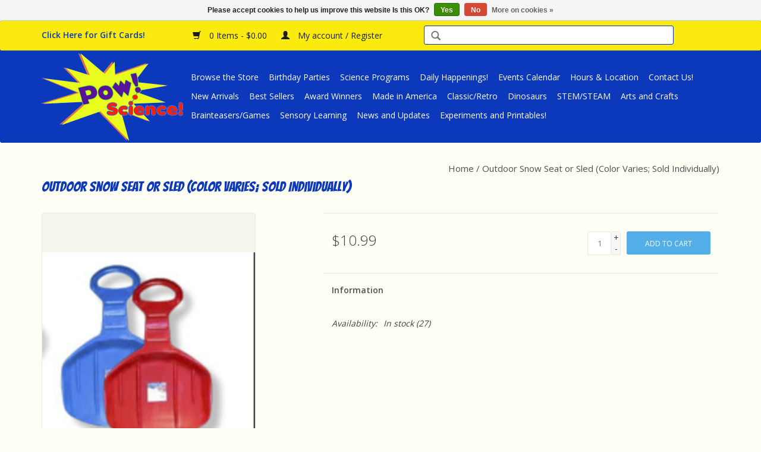

--- FILE ---
content_type: text/html;charset=utf-8
request_url: https://www.powsciencetoys.com/snow-seat-sled-color-varies-sold-individually.html?source=facebook
body_size: 7536
content:
<!DOCTYPE html>
<html lang="us">
  <head>
    <meta charset="utf-8"/>
<!-- [START] 'blocks/head.rain' -->
<!--

  (c) 2008-2025 Lightspeed Netherlands B.V.
  http://www.lightspeedhq.com
  Generated: 30-12-2025 @ 04:12:31

-->
<link rel="canonical" href="https://www.powsciencetoys.com/snow-seat-sled-color-varies-sold-individually.html"/>
<link rel="alternate" href="https://www.powsciencetoys.com/index.rss" type="application/rss+xml" title="New products"/>
<link href="https://cdn.shoplightspeed.com/assets/cookielaw.css?2025-02-20" rel="stylesheet" type="text/css"/>
<meta name="robots" content="noodp,noydir"/>
<meta property="og:url" content="https://www.powsciencetoys.com/snow-seat-sled-color-varies-sold-individually.html?source=facebook"/>
<meta property="og:site_name" content="Pow Science LLC"/>
<meta property="og:title" content="George J Marshall Outdoor Snow Seat or Sled (Color Varies; Sold Individually)"/>
<meta property="og:description" content="Pow Science LLC is a privately owned &quot;Mom &amp; Pop&quot; shop that provides: 1) Educational Toys, Kits and Games 2) Science Enrichment Programming for Schools and Eleme"/>
<meta property="og:image" content="https://cdn.shoplightspeed.com/shops/617068/files/41898772/george-j-marshall-outdoor-snow-seat-or-sled-color.jpg"/>
<!--[if lt IE 9]>
<script src="https://cdn.shoplightspeed.com/assets/html5shiv.js?2025-02-20"></script>
<![endif]-->
<!-- [END] 'blocks/head.rain' -->
    <title>George J Marshall Outdoor Snow Seat or Sled (Color Varies; Sold Individually) - Pow Science LLC</title>
    <meta name="description" content="Pow Science LLC is a privately owned &quot;Mom &amp; Pop&quot; shop that provides: 1) Educational Toys, Kits and Games 2) Science Enrichment Programming for Schools and Eleme" />
    <meta name="keywords" content="George, J, Marshall, Outdoor, Snow, Seat, or, Sled, (Color, Varies;, Sold, Individually)" />
    <meta http-equiv="X-UA-Compatible" content="IE=edge,chrome=1">
    <meta name="viewport" content="width=device-width, initial-scale=1.0">
    <meta name="apple-mobile-web-app-capable" content="yes">
    <meta name="apple-mobile-web-app-status-bar-style" content="black">
    <meta property="fb:app_id" content="966242223397117"/>

    <link rel="shortcut icon" href="https://cdn.shoplightspeed.com/shops/617068/themes/6253/assets/favicon.ico?20200329031226" type="image/x-icon" />
    <link href='//fonts.googleapis.com/css?family=Open%20Sans:400,300,600' rel='stylesheet' type='text/css'>
    <link href='//fonts.googleapis.com/css?family=Bangers:400,300,600' rel='stylesheet' type='text/css'>
    <link rel="shortcut icon" href="https://cdn.shoplightspeed.com/shops/617068/themes/6253/assets/favicon.ico?20200329031226" type="image/x-icon" /> 
    <link rel="stylesheet" href="https://cdn.shoplightspeed.com/shops/617068/themes/6253/assets/bootstrap-min.css?20251002172128" />
    <link rel="stylesheet" href="https://cdn.shoplightspeed.com/shops/617068/themes/6253/assets/style.css?20251002172128" /> 
    <link rel="stylesheet" href="https://cdn.shoplightspeed.com/shops/617068/themes/6253/assets/settings.css?20251002172128" />  
    <link rel="stylesheet" href="https://cdn.shoplightspeed.com/assets/gui-2-0.css?2025-02-20" />
    <link rel="stylesheet" href="https://cdn.shoplightspeed.com/assets/gui-responsive-2-0.css?2025-02-20" />   
    <link rel="stylesheet" href="https://cdn.shoplightspeed.com/shops/617068/themes/6253/assets/custom.css?20251002172128" />
    <link rel="stylesheet" href="https://cdn.shoplightspeed.com/shops/617068/themes/6253/assets/additional.css?20251002172128" />
        <script src="https://cdn.shoplightspeed.com/assets/jquery-1-9-1.js?2025-02-20"></script>
    <script src="https://cdn.shoplightspeed.com/assets/jquery-ui-1-10-1.js?2025-02-20"></script>
   
    <script type="text/javascript" src="https://cdn.shoplightspeed.com/shops/617068/themes/6253/assets/global.js?20251002172128"></script>
		<script type="text/javascript" src="https://cdn.shoplightspeed.com/shops/617068/themes/6253/assets/bootstrap-min.js?20251002172128"></script>
    <script type="text/javascript" src="https://cdn.shoplightspeed.com/shops/617068/themes/6253/assets/jcarousel.js?20251002172128"></script>
    <script type="text/javascript" src="https://cdn.shoplightspeed.com/assets/gui.js?2025-02-20"></script>
    <script type="text/javascript" src="https://cdn.shoplightspeed.com/assets/gui-responsive-2-0.js?2025-02-20"></script>
    
    <script type="text/javascript" src="https://cdn.shoplightspeed.com/shops/617068/themes/6253/assets/share42.js?20251002172128"></script> 
        
    <!--[if lt IE 9]>
    <link rel="stylesheet" href="https://cdn.shoplightspeed.com/shops/617068/themes/6253/assets/style-ie.css?20251002172128" />
    <![endif]-->
    <!-- Google tag (gtag.js) -->
<script async src="https://www.googletagmanager.com/gtag/js?id=G-0EVDS9XRFW">
</script>
<script>
  window.dataLayer = window.dataLayer || [];
  function gtag(){dataLayer.push(arguments);}
  gtag('js', new Date());

  gtag('config', 'G-0EVDS9XRFW');
</script>
  </head>
  <body  >
    <header>
      <div class="topnav">
        <div class="container">
          
          <!-- Start Mini Banner -->
          <div class="yellow-bar left"><a href="https://www.powsciencetoys.com/gift-cards/"><span style="color:#0C38BB;"><strong>Click Here for Gift Cards!</strong></span></a></div>
          <!-- End Mini Banner -->
            
               
          <div class="yellow-bar left">
            <a href="https://www.powsciencetoys.com/cart/" title="Cart" class="cart"> 
              <span class="glyphicon glyphicon-shopping-cart"></span>
              0 Items - $0.00
            </a>
            <a href="https://www.powsciencetoys.com/account/" title="My account" class="my-account">
              <span class="glyphicon glyphicon-user"></span>
                            My account / Register
                          </a>
          </div>
          
           <!-- Search Box Start - Moved from Menu -->
            <div class="left">
       			<form action="https://www.powsciencetoys.com/search/" method="get" id="formSearch">
               <input type="text" name="q" autocomplete="off" value=""/>
               <span onclick="$('#formSearch').submit();" title="Search" class="glyphicon glyphicon-search"></span>
            </form>
            </div>
            <!-- Search Box End -->
          
        </div>
      </div>
      <div class="navigation container">
        <div class="align">
          <ul class="burger">
            <img src="https://cdn.shoplightspeed.com/shops/617068/themes/6253/assets/hamburger.png?20251002172128" width="32" height="32" alt="Menu">
          </ul>

                      <div class="vertical logo">
              <a href="https://www.powsciencetoys.com/" title="Pow Science LLC">
                <img src="https://cdn.shoplightspeed.com/shops/617068/themes/6253/assets/logo.png?20200329031226" alt="Pow Science LLC" />
              </a>
            </div>
          
          <nav class="nonbounce desktop vertical">
            <ul>
                           
              <!-- Custom Menu 1 Start -->
              <li class="item">
                <a class="itemLink" href="/browse-the-store/" title="Browse the Store">Browse the Store</a>
              </li>						
              <li class="item">
                <a class="itemLink" href="/birthday-parties/" title="Birthday Parties">Birthday Parties</a>
              </li>
              <li class="item">
                <a class="itemLink" href="/science-programs/" title="Science Programs">Science Programs</a>
              </li>
              <li class="item">
                <a class="itemLink" href="/daily-happenings/" title="Daily Happenings">Daily Happenings!</a>
              </li>
              <li class="item">
                <a class="itemLink" href="/events-calendar/" title="Events Calendar">Events Calendar</a>
              </li>
              <li class="item">
                <a class="itemLink" href="/hours-location/" title="Hours and Location">Hours & Location</a>
              </li>
              <li class="item">
                <a class="itemLink" href="/contact-us/" title="Contact Us">Contact Us!</a>
              </li>
              <!-- Custom Menu 1 End -->
              
              <!-- Custom Menu 2 Start -->             
              <li class="item">
                <a class="itemLink" href="/browse-the-store/new-arrivals/" title="New Arrivals">New Arrivals</a>
              </li>
              <li class="item">
                <a class="itemLink" href="/special-categories/best-sellers/" title="Best Sellers">Best Sellers</a>
              </li>
              <li class="item">
                <a class="itemLink" href="/special-categories/award-winners/" title="Award Winners">Award Winners</a>
              </li>
              <li class="item">
                <a class="itemLink" href="/special-categories/made-in-america/" title="Made in America">Made in America</a>
              </li>
             <li class="item">
                <a class="itemLink" href="/special-categories/retro-classic/" title="Classic/Retro">Classic/Retro</a>
              </li>
              <li class="item">
                <a class="itemLink" href="/special-categories/dinosaurs/" title="Dinosaurs">Dinosaurs</a>
              </li>
              <li class="item">
                <a class="itemLink" href="/special-categories/stem-steam/" title="STEM/STEAM">STEM/STEAM</a>
              </li>
              <li class="item">
                <a class="itemLink" href="/browse-the-store/arts-crafts/" title="Arts & Crafts">Arts and Crafts</a>
              </li>
              <li class="item">
                <a class="itemLink" href="/browse-the-store/brainteasers/" title="Brainteasers/Games">Brainteasers/Games</a>
              </li>
              <li class="item">
                <a class="itemLink" href="/browse-the-store/sensory-learning/" title="Sensory Learning">Sensory Learning</a>
              </li>
              <li class="item">
                <a class="itemLink" href="/blogs/news/" title="News and Updates">News and Updates</a>
              </li>
              <li class="item">
                <a class="itemLink" href="/blogs/experiments/" title="Experiments">Experiments and Printables!</a>
              </li>
              <!-- Custom Menu 2 End -->
              
              <!-- Disable Blog Automatic Links and Nesting
                                          <li class="item sub"><a class="itemLink" href="https://www.powsciencetoys.com/blogs/news/" title="Pow! Science! News &amp; Updates">Pow! Science! News &amp; Updates</a>
                <ul class="subnav">
                                    <li class="subitem"><a class="subitemLink" href="https://www.powsciencetoys.com/blogs/news/happy-60th-anniversary-peace-corps/" title="Happy 60th Anniversary, Peace Corps!">Happy 60th Anniversary, Peace Corps!</a></li>
                                    <li class="subitem"><a class="subitemLink" href="https://www.powsciencetoys.com/blogs/news/friends-way/" title="Friends Way Visits Pow! Science!">Friends Way Visits Pow! Science!</a></li>
                                    <li class="subitem"><a class="subitemLink" href="https://www.powsciencetoys.com/blogs/news/esther-novis-visits-pow-science/" title="The Magic School Bus is Coming to Pow! Science!">The Magic School Bus is Coming to Pow! Science!</a></li>
                                    <li class="subitem"><a class="subitemLink" href="https://www.powsciencetoys.com/blogs/news/nepal-the-peace-corp-and-hema-eric/" title="Eric Bulmer, Hema Bulmer and the Peace Corp">Eric Bulmer, Hema Bulmer and the Peace Corp</a></li>
                                    <li class="subitem"><a class="subitemLink" href="https://www.powsciencetoys.com/blogs/news/welcome-to-our-new-website/" title="Welcome to Our New Website">Welcome to Our New Website</a></li>
                                  </ul>               
              </li>
                            <li class="item sub"><a class="itemLink" href="https://www.powsciencetoys.com/blogs/experiments/" title="Pow! Science! Experiments &amp; Experigraphics">Pow! Science! Experiments &amp; Experigraphics</a>
                <ul class="subnav">
                                    <li class="subitem"><a class="subitemLink" href="https://www.powsciencetoys.com/blogs/experiments/great-swamp-scavenger-hunt/" title="Great Swamp Scavenger Hunt (Printable)">Great Swamp Scavenger Hunt (Printable)</a></li>
                                    <li class="subitem"><a class="subitemLink" href="https://www.powsciencetoys.com/blogs/experiments/balloon-experiment/" title="Balloon Experiment">Balloon Experiment</a></li>
                                    <li class="subitem"><a class="subitemLink" href="https://www.powsciencetoys.com/blogs/experiments/personal-experiments/" title="Personal Science Experiments with Mr. Miles">Personal Science Experiments with Mr. Miles</a></li>
                                    <li class="subitem"><a class="subitemLink" href="https://www.powsciencetoys.com/blogs/experiments/science-illustrations/" title="Science Illustration with Mr. Miles">Science Illustration with Mr. Miles</a></li>
                                    <li class="subitem"><a class="subitemLink" href="https://www.powsciencetoys.com/blogs/experiments/trustom-pond-scavenger-hunt/" title="Trustom Pond Scavenger Hunt (Printable)">Trustom Pond Scavenger Hunt (Printable)</a></li>
                                  </ul>               
              </li>
                                         <li class="item">
               <a class="itemLink" href="/service/careers/" title="Careers at Pow! Science!"><strong>Careers!</strong></a>
             </li> 
            ---->
              
                                        </ul>
            <span class="glyphicon glyphicon-remove"></span>  
          </nav>
        </div>
      </div>
    </header>
    
    
    <div class="wrapper">
      <div class="container content">
                <div itemscope itemtype="http://schema.org/Product">
  <div class="page-title row">
    <div class="col-sm-6 col-md-6">
    <h1 class="product-page" itemprop="name" content="George J Marshall Outdoor Snow Seat or Sled (Color Varies; Sold Individually)">       Outdoor Snow Seat or Sled (Color Varies; Sold Individually) </h1> 
      </div>
  <div class="col-sm-6 col-md-6 breadcrumbs text-right">
    <a href="https://www.powsciencetoys.com/" title="Home">Home</a>
    
        / <a href="https://www.powsciencetoys.com/snow-seat-sled-color-varies-sold-individually.html">Outdoor Snow Seat or Sled (Color Varies; Sold Individually)</a>
      </div>  
</div>
<div class="product-wrap row">
  <div class="product-img col-sm-4 col-md-4">
    <div class="zoombox">
      <div class="images"> 
        <meta itemprop="image" content="https://cdn.shoplightspeed.com/shops/617068/files/41898772/300x250x2/george-j-marshall-outdoor-snow-seat-or-sled-color.jpg" />       
                <a class="zoom first" data-image-id="41898772">             
                                  <img src="https://cdn.shoplightspeed.com/shops/617068/files/41898772/800x1024x2/george-j-marshall-outdoor-snow-seat-or-sled-color.jpg" alt="George J Marshall Outdoor Snow Seat or Sled (Color Varies; Sold Individually)">
                              </a> 
              </div>
      
      <div class="thumbs row">
                <div class="col-xs-3 col-sm-4 col-md-4">
          <a data-image-id="41898772">
                                        <img src="https://cdn.shoplightspeed.com/shops/617068/files/41898772/156x230x2/george-j-marshall-outdoor-snow-seat-or-sled-color.jpg" alt="George J Marshall Outdoor Snow Seat or Sled (Color Varies; Sold Individually)" title="George J Marshall Outdoor Snow Seat or Sled (Color Varies; Sold Individually)"/>
                                    </a>
        </div>
              </div>  
    </div>
  </div>
 
  <div itemprop="offers" itemscope itemtype="http://schema.org/Offer" class="product-info col-sm-8 col-md-7 col-md-offset-1"> 
    <meta itemprop="price" content="10.99" />
    <meta itemprop="priceCurrency" content="USD" /> 
    <meta itemprop="itemCondition" itemtype="http://schema.org/OfferItemCondition" content="http://schema.org/NewCondition"/>
          <meta itemprop="availability" content="http://schema.org/InStock" />
          
    <form action="https://www.powsciencetoys.com/cart/add/77344371/" id=
        "product_configure_form" method="post">
              <input type="hidden" name="bundle_id" id="product_configure_bundle_id" value="">
            <div class="product-price row">
        <div class="price-wrap col-xs-5 col-md-5"> 
                    <span class="price" style="line-height: 30px;">$10.99
             
 
        </div>
        <div class="cart col-xs-7 col-md-7"> 
          <div class="cart">
                        <input type="text" name="quantity" value="1" />
            <div class="change">
              <a href="javascript:;" onclick="updateQuantity('up');" class="up">+</a>
              <a href="javascript:;" onclick="updateQuantity('down');" class="down">-</a>
            </div>
            <a href="javascript:;" onclick="$('#product_configure_form').submit();" class="btn glyphicon glyphicon-shopping-cart" title="Add to cart" >
              <span>Add to cart</span>
            </a>
                      </div>
        </div>
      </div>
    </form>   

    <div class="product-tabs row">
      <div class="tabs">
        <ul>
          <li class="active col-2 information"><a rel="info" href="#">Information</a></li>
                            </ul>
      </div>                    
      <div class="tabsPages">
        <div class="page info active">
          <table class="details">
                      
         
                        <tr class="availability">
              <td>Availability:</td>
                            <td><span class="in-stock">In stock</span>
              	                (27)
                              </td>  
                          </tr> 
              
                
                        
          </table>
         
          
                    <div class="clearfix"></div>
          
          
          
                    
        </div>
        
        <div class="page reviews">
                              
          <div class="bottom">
            <div class="right">
              <a href="https://www.powsciencetoys.com/account/review/47129380/">Add your review</a>
            </div>
            <span>0</span> stars based on <span>0</span> reviews
          </div>          
        </div>
      </div>
    </div>
  </div>
</div>
<div class="product-actions row">
  <div class="social-media col-xs-12 col-md-4">
    <div class="share42init"></div>
  </div>
  <div class="col-md-7 col-xs-12 col-md-offset-1 ">
    <div class="tags-actions row">
      <div class="tags col-xs-12 col-md-4">
                                <a href="https://www.powsciencetoys.com/brands/george-j-marshall/" title="product.brand.title"><h2 itemprop="brand" content="George J Marshall">George J Marshall</h2></a>
              </div>
      <div class="actions col-xs-12 col-md-8 text-right">
        <a href="https://www.powsciencetoys.com/account/wishlistAdd/47129380/?variant_id=77344371" title="Add to wishlist">Add to wishlist</a> / 
        <a href="https://www.powsciencetoys.com/compare/add/77344371/" title="Add to compare">
          Add to compare
        </a> / 
                <a href="#" onclick="window.print(); return false;" title="Print">
          Print
        </a>
      </div>      
    </div>
  </div>    
</div>

   
  
</div>


<script src="https://cdn.shoplightspeed.com/shops/617068/themes/6253/assets/jquery-zoom-min.js?20251002172128" type="text/javascript"></script>
<script type="text/javascript">
function updateQuantity(way){
    var quantity = parseInt($('.cart input').val());

    if (way == 'up'){
        if (quantity < 27){
            quantity++;
        } else {
            quantity = 27;
        }
    } else {
        if (quantity > 1){
            quantity--;
        } else {
            quantity = 1;
        }
    }

    $('.cart input').val(quantity);
}
</script>      </div>

      <!-- Free Shipping Announcement -->
      <div class="container shipping-footer">
        <br>
        <h3>We Ship Gift Cards Free of Charge!</h3>
        <h3>Free Shipping to RI, CT and MA on all orders over $25.00!</h3>
        <h3>Free Shipping within the United States on orders over $75.00!</h3>
        <br>
          <p><em>*Excludes oversized and/or extra heavy packages.</em></p> 
        <p><em>*Shipping rates based on USPS mail rates only.</em></p><p><em>Please contact <a href="/cdn-cgi/l/email-protection#1f6c77766f6f7671785f6f70686c7c767a717c7a317c7072"><span class="__cf_email__" data-cfemail="512239382121383f3611213e26223238343f32347f323e3c">[email&#160;protected]</span></a> for other carrier rates.</em></p>
        <h3>*Shipping times vary a great deal, especially during the holidays. Arrival estimates can be made if you call us at 401-788-1024, but they cannot be guaranteed. Please order as early as possible this holiday season. Thank you!</h3>
        <br>
      </div>
      
      <!-- Youtube Begin --> 
      
      
            <div class="video-wrap">
        <div class="video-container">
<iframe width="560" height="315" src="https://www.youtube.com/embed/0adao2akdzw" title="YouTube video player" frameborder="0" allow="accelerometer; autoplay; clipboard-write; encrypted-media; gyroscope; picture-in-picture" allowfullscreen></iframe>
         </div>
       </div>
      
            <div class="video-wrap">
        <div class="video-container">
<iframe width="560" height="315" src="https://www.youtube.com/embed/5DdfEpPjaCg" title="YouTube video player" frameborder="0" allow="accelerometer; autoplay; clipboard-write; encrypted-media; gyroscope; picture-in-picture" allowfullscreen></iframe>
         </div>
       </div>
      
      <div class="video-wrap">
        <div class="video-container">
<iframe width="560" height="315" src="https://www.youtube.com/embed/ljYg4UpeT8Y" frameborder="0" allow="accelerometer; autoplay; encrypted-media; gyroscope; picture-in-picture" allowfullscreen></iframe>
         </div>
       </div>
      
      <div class="video-wrap">
        <div class="video-container">
<iframe width="560" height="315" src="https://www.youtube.com/embed/PWf-pHLxPDA" frameborder="0" allow="accelerometer; autoplay; encrypted-media; gyroscope; picture-in-picture" allowfullscreen></iframe>
         </div>
       </div>
      
      <div class="video-wrap">
        <div class="video-container">
<iframe width="560" height="315" src="https://www.youtube.com/embed/Vel2I7w_wog" frameborder="0" allow="accelerometer; autoplay; encrypted-media; gyroscope; picture-in-picture" allowfullscreen></iframe>
         </div>
       </div>
            
      
      <!-- Youtube End -->
      
      <!-- Constant Contact Inline Form -->
      <!-- Begin Constant Contact Inline Form Code 
      <div class="container newsletter-signup">
      <div class="ctct-inline-form" data-form-id="1a277790-4ba8-49e9-a977-8ff5abb29a23"></div>
      </div>-->
      <!-- End Constant Contact Inline Form Code -->
      
      <footer>
        <hr class="full-width" />
        <div class="container">
          <div class="social row">

                        <div class="social-media col-xs-12 col-md-12 text-center">
              <div class="inline-block relative">
                <a href="https://www.facebook.com/powscience" class="social-icon facebook" target="_blank"></a>                <a href="https://twitter.com/powscience" class="social-icon twitter" target="_blank"></a>                                <a href="https://www.pinterest.com/powscience/" class="social-icon pinterest" target="_blank"></a>                <a href="https://www.youtube.com/powscience/" class="social-icon youtube" target="_blank"></a>                                <a href="https://www.instagram.com/powscience/" class="social-icon instagram" target="_blank" title="Instagram Pow Science LLC"></a>                
                              </div>
            </div>
                      </div>
          <hr class="full-width" />
          <div class="links row">
            <div class="col-xs-12 col-sm-3 col-md-3">
                <label class="footercollapse" for="_1">
                  <strong>Customer service</strong>
                  <span class="glyphicon glyphicon-chevron-down hidden-sm hidden-md hidden-lg"></span></label>
                    <input class="footercollapse_input hidden-md hidden-lg hidden-sm" id="_1" type="checkbox">
                    <div class="list">
  
                  <ul class="no-underline no-list-style">
                                                <li><a href="https://www.powsciencetoys.com/service/about/" title="About Us" >About Us</a>
                        </li>
                                                <li><a href="https://www.powsciencetoys.com/service/shipping-returns/" title="Returns Policy" >Returns Policy</a>
                        </li>
                                                <li><a href="https://www.powsciencetoys.com/service/" title="Customer Support" >Customer Support</a>
                        </li>
                                                <li><a href="https://www.powsciencetoys.com/service/payment-methods/" title="Payment Methods" >Payment Methods</a>
                        </li>
                                                <li><a href="https://www.powsciencetoys.com/service/general-terms-conditions/" title="Terms &amp; Conditions" >Terms &amp; Conditions</a>
                        </li>
                                                <li><a href="https://www.powsciencetoys.com/service/privacy-policy/" title="Privacy Policy" >Privacy Policy</a>
                        </li>
                                                <li><a href="https://www.powsciencetoys.com/service/disclaimer/" title="Disclaimer" >Disclaimer</a>
                        </li>
                                                <li><a href="https://www.powsciencetoys.com/service/careers/" title="Pow! Science! is Hiring!" >Pow! Science! is Hiring!</a>
                        </li>
                                            </ul>
                  </div> 
             
            </div>     
       
            
            <div class="col-xs-12 col-sm-3 col-md-3">
          <label class="footercollapse" for="_2">
                  <strong>Products</strong>
                  <span class="glyphicon glyphicon-chevron-down hidden-sm hidden-md hidden-lg"></span></label>
                    <input class="footercollapse_input hidden-md hidden-lg hidden-sm" id="_2" type="checkbox">
                    <div class="list">
              <ul>
                <li><a href="https://www.powsciencetoys.com/collection/" title="All products">All products</a></li>
                <li><a href="https://www.powsciencetoys.com/collection/?sort=newest" title="New products">New products</a></li>
                <li><a href="https://www.powsciencetoys.com/collection/offers/" title="Offers">Offers</a></li>
                                                <li><a href="https://www.powsciencetoys.com/index.rss" title="RSS feed">RSS feed</a></li>
              </ul>
            </div>
            </div>
            
            <div class="col-xs-12 col-sm-3 col-md-3">
              <label class="footercollapse" for="_3">
                  <strong>
                                My account
                              </strong>
                  <span class="glyphicon glyphicon-chevron-down hidden-sm hidden-md hidden-lg"></span></label>
                    <input class="footercollapse_input hidden-md hidden-lg hidden-sm" id="_3" type="checkbox">
                    <div class="list">
            
           
              <ul>
                                <li><a href="https://www.powsciencetoys.com/account/" title="Register">Register</a></li>
                                <li><a href="https://www.powsciencetoys.com/account/orders/" title="My orders">My orders</a></li>
                                <li><a href="https://www.powsciencetoys.com/account/tickets/" title="My tickets">My tickets</a></li>
                                <li><a href="https://www.powsciencetoys.com/account/wishlist/" title="My wishlist">My wishlist</a></li>
                              </ul>
            </div>
            </div>
            <div class="col-xs-12 col-sm-3 col-md-3">
                 <label class="footercollapse" for="_4">
                  <strong>Pow!Science! </strong>
                  <span class="glyphicon glyphicon-chevron-down hidden-sm hidden-md hidden-lg"></span></label>
                    <input class="footercollapse_input hidden-md hidden-lg hidden-sm" id="_4" type="checkbox">
                    <div class="list">
              
              
              
              <span class="contact-description">Pow Science LLC is a privately owned "Mom & Pop" shop that provides: 1) Educational Toys, Kits and Games 2) Science Enrichment Programming for Schools and Elementary Aged Groups 3) "Enlightening" Birthday Parties and 4) Science Workshops</span>                            <div class="contact">
                <span class="glyphicon glyphicon-earphone"></span>
                401-788-1024
              </div>
                                          <div class="contact">
                <span class="glyphicon glyphicon-envelope"></span>
                <a href="/cdn-cgi/l/email-protection#d6bfb8b0b996a6b9a1a5b5bfb3b8b5b3f8b5b9bb" title="Email"><span class="__cf_email__" data-cfemail="026b6c646d42726d7571616b676c61672c616d6f">[email&#160;protected]</span></a>
              </div>
                            </div>
              
                                                      </div>
          </div>
          <hr class="full-width" />
        </div>
        <div class="copyright-payment">
          <div class="container">
            <div class="row">
              <div class="copyright col-md-6">
                © Copyright 2025 Pow Science LLC 
                                - Powered by
                                <a href="http://www.lightspeedhq.com" title="Lightspeed" target="_blank">Lightspeed</a>
                                                              </div>
              <div class="payments col-md-6 text-right">
                                <a href="https://www.powsciencetoys.com/service/payment-methods/" title="Payment methods">
                  <img src="https://cdn.shoplightspeed.com/assets/icon-payment-paypalcp.png?2025-02-20" alt="PayPal" />
                </a>
                                <a href="https://www.powsciencetoys.com/service/payment-methods/" title="Payment methods">
                  <img src="https://cdn.shoplightspeed.com/assets/icon-payment-venmo.png?2025-02-20" alt="Venmo" />
                </a>
                                <a href="https://www.powsciencetoys.com/service/payment-methods/" title="Payment methods">
                  <img src="https://cdn.shoplightspeed.com/assets/icon-payment-debitcredit.png?2025-02-20" alt="Debit or Credit Card" />
                </a>
                              </div>
            </div>
          </div>
        </div>
      </footer>
    </div>
    <!-- [START] 'blocks/body.rain' -->
<script data-cfasync="false" src="/cdn-cgi/scripts/5c5dd728/cloudflare-static/email-decode.min.js"></script><script>
(function () {
  var s = document.createElement('script');
  s.type = 'text/javascript';
  s.async = true;
  s.src = 'https://www.powsciencetoys.com/services/stats/pageview.js?product=47129380&hash=e7bd';
  ( document.getElementsByTagName('head')[0] || document.getElementsByTagName('body')[0] ).appendChild(s);
})();
</script>
  <div class="wsa-cookielaw">
            Please accept cookies to help us improve this website Is this OK?
      <a href="https://www.powsciencetoys.com/cookielaw/optIn/" class="wsa-cookielaw-button wsa-cookielaw-button-green" rel="nofollow" title="Yes">Yes</a>
      <a href="https://www.powsciencetoys.com/cookielaw/optOut/" class="wsa-cookielaw-button wsa-cookielaw-button-red" rel="nofollow" title="No">No</a>
      <a href="https://www.powsciencetoys.com/service/privacy-policy/" class="wsa-cookielaw-link" rel="nofollow" title="More on cookies">More on cookies &raquo;</a>
      </div>
<!-- [END] 'blocks/body.rain' -->
        
    <!-- Default Statcounter code for Pow Science Toys
    https://www.powsciencetoys.com -->
    <script type="text/javascript">
    var sc_project=11723551; 
    var sc_invisible=1; 
    var sc_security="3edfa835"; 
    </script>
    <script type="text/javascript"
    src="https://www.statcounter.com/counter/counter.js"
    async></script>
    <noscript><div class="statcounter"><a title="Web Analytics
    Made Easy - StatCounter" href="http://statcounter.com/"
    target="_blank"><img class="statcounter"
    src="//c.statcounter.com/11723551/0/3edfa835/1/" alt="Web
    Analytics Made Easy - StatCounter"></a></div></noscript>
    <!-- End of Statcounter Code -->        

<!-- Begin Constant Contact Active Forms -->
<script> var _ctct_m = "e151370810a53707e16d837a9f635692"; </script>
<script id="signupScript" src="//static.ctctcdn.com/js/signup-form-widget/current/signup-form-widget.min.js" async defer></script>
<!-- End Constant Contact Active Forms -->    
  <script>(function(){function c(){var b=a.contentDocument||a.contentWindow.document;if(b){var d=b.createElement('script');d.innerHTML="window.__CF$cv$params={r:'9b5eb30aea06d937',t:'MTc2NzA2Nzk1MS4wMDAwMDA='};var a=document.createElement('script');a.nonce='';a.src='/cdn-cgi/challenge-platform/scripts/jsd/main.js';document.getElementsByTagName('head')[0].appendChild(a);";b.getElementsByTagName('head')[0].appendChild(d)}}if(document.body){var a=document.createElement('iframe');a.height=1;a.width=1;a.style.position='absolute';a.style.top=0;a.style.left=0;a.style.border='none';a.style.visibility='hidden';document.body.appendChild(a);if('loading'!==document.readyState)c();else if(window.addEventListener)document.addEventListener('DOMContentLoaded',c);else{var e=document.onreadystatechange||function(){};document.onreadystatechange=function(b){e(b);'loading'!==document.readyState&&(document.onreadystatechange=e,c())}}}})();</script><script defer src="https://static.cloudflareinsights.com/beacon.min.js/vcd15cbe7772f49c399c6a5babf22c1241717689176015" integrity="sha512-ZpsOmlRQV6y907TI0dKBHq9Md29nnaEIPlkf84rnaERnq6zvWvPUqr2ft8M1aS28oN72PdrCzSjY4U6VaAw1EQ==" data-cf-beacon='{"rayId":"9b5eb30aea06d937","version":"2025.9.1","serverTiming":{"name":{"cfExtPri":true,"cfEdge":true,"cfOrigin":true,"cfL4":true,"cfSpeedBrain":true,"cfCacheStatus":true}},"token":"8247b6569c994ee1a1084456a4403cc9","b":1}' crossorigin="anonymous"></script>
</body>
</html>

--- FILE ---
content_type: text/css; charset=UTF-8
request_url: https://cdn.shoplightspeed.com/shops/617068/themes/6253/assets/custom.css?20251002172128
body_size: 2414
content:
/* 20201127190645 - v2 */
.gui,
.gui-block-linklist li a {
  color: #666666;
}

.gui-page-title,
.gui a.gui-bold,
.gui-block-subtitle,
.gui-table thead tr th,
.gui ul.gui-products li .gui-products-title a,
.gui-form label,
.gui-block-title.gui-dark strong,
.gui-block-title.gui-dark strong a,
.gui-content-subtitle {
  color: #000000;
}

.gui-block-inner strong {
  color: #848484;
}

.gui a {
  color: #0a8de9;
}

.gui-input.gui-focus,
.gui-text.gui-focus,
.gui-select.gui-focus {
  border-color: #0a8de9;
  box-shadow: 0 0 2px #0a8de9;
}

.gui-select.gui-focus .gui-handle {
  border-color: #0a8de9;
}

.gui-block,
.gui-block-title,
.gui-buttons.gui-border,
.gui-block-inner,
.gui-image {
  border-color: #8d8d8d;
}

.gui-block-title {
  color: #333333;
  background-color: #ffffff;
}

.gui-content-title {
  color: #333333;
}

.gui-form .gui-field .gui-description span {
  color: #666666;
}

.gui-block-inner {
  background-color: #f4f4f4;
}

.gui-block-option {
  border-color: #ededed;
  background-color: #f9f9f9;
}

.gui-block-option-block {
  border-color: #ededed;
}

.gui-block-title strong {
  color: #333333;
}

.gui-line,
.gui-cart-sum .gui-line {
  background-color: #cbcbcb;
}

.gui ul.gui-products li {
  border-color: #dcdcdc;
}

.gui-block-subcontent,
.gui-content-subtitle {
  border-color: #dcdcdc;
}

.gui-faq,
.gui-login,
.gui-password,
.gui-register,
.gui-review,
.gui-sitemap,
.gui-block-linklist li,
.gui-table {
  border-color: #dcdcdc;
}

.gui-block-content .gui-table {
  border-color: #ededed;
}

.gui-table thead tr th {
  border-color: #cbcbcb;
  background-color: #f9f9f9;
}

.gui-table tbody tr td {
  border-color: #ededed;
}

.gui a.gui-button-large,
.gui a.gui-button-small {
  border-color: #8d8d8d;
  color: #000000;
  background-color: #ffffff;
}

.gui a.gui-button-large.gui-button-action,
.gui a.gui-button-small.gui-button-action {
  border-color: #8d8d8d;
  color: #000000;
  background-color: #ffffff;
}

.gui a.gui-button-large:active,
.gui a.gui-button-small:active {
  background-color: #cccccc;
  border-color: #707070;
}

.gui a.gui-button-large.gui-button-action:active,
.gui a.gui-button-small.gui-button-action:active {
  background-color: #cccccc;
  border-color: #707070;
}

.gui-input,
.gui-text,
.gui-select,
.gui-number {
  border-color: #8d8d8d;
  background-color: #ffffff;
}

.gui-select .gui-handle,
.gui-number .gui-handle {
  border-color: #8d8d8d;
}

.gui-number .gui-handle a {
  background-color: #ffffff;
}

.gui-input input,
.gui-number input,
.gui-text textarea,
.gui-select .gui-value {
  color: #000000;
}

.gui-progressbar {
  background-color: #76c61b;
}

/* custom */
/******************************************************
CUSTOM POW! SCIENCE! CSS FROM THE THEME EDITOR
Under Consideration - Move all this to additional.css
1:53am
******************************************************/
/* Reduce the "sharpness" of the site */
* {
    -webkit-border-radius: 3px !important;
    -moz-border-radius: 3px !important;
    border-radius: 3px !important;
}
/* Top Nav - Yellow Bar */
.topnav {
  background: EAFB1F;
}
.topnav, .topnav a {
  font-size: 14px;
  padding: 8px 0px;
}
.yellow-bar {
  margin: 8px 60px 8px 0px;
}


/* Search Box - Widen */
#formSearch {
  width: 420px;
}
input[type="text"] {
  max-width: 420px;
}
@media (max-width: 767px) {
  #formSearch {
    width: 100%;
    border-bottom: none;
  }
}
/* Seach Box - Sizing Spacing */
#formSearch .glyphicon-search {
  padding: 10px 0px 11px 0px;
  margin-left: 12px;
  font-size: 16px;
}


/* Main Menu */
.navigation {
  padding-top: 0px;
  padding-bottom: 0px;
}


/* Headings */
h1, h2, h3, h4, h5, h6 {
  margin: 30px 0 10px 0;
  color: #0C38BB;
  font-weight: normal;
}
/* clean up this mess coordinate all items */
h1, .gui-blog-article h1, .page-title h1, { font-size: 2em; }
h2, .gui-blog-article h2, .gui h2  { font-size: 1.8em; }
h2.experiments-title { font-size: 1.8em; }
h3, .gui-blog-article h3, .gui h3 { font-size: 1.5em; }
h4, .gui-blog-article h4 { font-size: 1.12em; }
h5, .gui-blog-article h5 { font-size: .83em; }
h6, .gui-blog-article h6 { font-size: .75em; }

/* Shopping Cart */
.articlenumber { visibility:hidden;}

/* Blog */
.gui-blog-social {/* Remove Social Icons from Excerpt */
  display:none;
}
/* remove img on single view
.gui-blog-article header img {display:none;} */
.gui-page-title { 
  color: #0C38BB;
  font-size: 2em;
}
.gui-blog-article h1 a:hover, .gui-blog-article h1 a, .gui-blog-article h1 {
  margin: 18px 0 12px 0;
  color: #0C38BB;
  font-weight: normal;
  font-size: 1.5em;
}
.gui-blog-article ul {
  color: #333333;
}
/* Remove summary from Single Post */
.blog-article-summary {display:none;}

/* Fail: constrain blog preview images -- MUST Be done in Original File, Overrides not working 
.gui-blog-article header img {
  max-width:180px;
}*/
/* Fail: Remove Tags Section - unfortunately, this also removes the password reset form
.gui-block.gui-margin {
  display:none;
} */
/* Fail: Attempt to remove pic and intro from on top of single articles 
.blog-article-summary p {display:none;} */


/* Content Section */
.content {
  padding-bottom: 10px;
}
.shipping-footer {
  padding: 0px 15px 15px 15px;
  background: #d8ecdb;
  margin-bottom: 30px;
  text-align: center;
}
.shipping-footer h3 {
  font-family: 'Open Sans', Helvetica, sans-serif;
  font-weight: bold;
  margin-bottom: 15px;
}
/* Newsletter - Show Constant Contact */
.newsletter-signup {
  max-width: 480px;
  margin-bottom: 16px;
}
div.container.newsletter-signup{border-radius: 24px;}
/*#gdpr_text, .ctct-form-footer {display:none;}*/
.ctct-form-embed.form_0 .ctct-form-custom .ctct-form-button {padding-bottom:28px;}
/* Newsletter - Hide lightspeed newsletter via "comment out" since config wan't working */


/* Youtube - Responsive with max width Set your aspect ratio */
.video-container {
  position: relative;
  overflow: hidden;
  height: 0;
  padding-bottom: 56.25%;
}
.video-container iframe,
.video-container embed {
  position: absolute;
  top: 0;
  left: 0;
  width: 100%;
  height: 100%;
  max-width: 100%;
}
/* And set the max-width of the parent element */
.video-wrap {
  width: 100%;
  max-width: 540px;
  margin: 20px auto;
}


/* Sidebar - Left */
.sidebar .item .itemLink {
  font-size: 15px;
  text-transform: none;
}


/* Breadcrumbs */
.breadcrumbs, .breadcrumbs a {
  font-size: 15px;
  text-transform: none;
}


/* Other */
p, ul, ol {
  margin: 0 0 20px 0;
}
hr {
  margin: 24px 0;
}
hr.full-width {
  display: none;
}
hr.experiments-divider {
    overflow: visible; /* For IE */
    padding: 0;
    border: none;
    border-top: medium double #0C38BB;
    color: #0C38BB;
    text-align: center;
}
hr.experiments-divider:after {
    content: "Pow!Science!";
    display: inline-block;
    position: relative;
    top: -1em;
    font-size: 1.5em;
    padding: 0 0.25em;
    background: white;
}
.textpage li {
  margin-left: 24px;
}
.textpage blockquote {
  font-size: 16px;
  margin: 12px 0 12px 24px;
  border-left: 4px solid #0C38BB;
  padding-left: 8px;
}
.textpage {
  max-width: 760px;
}
.textpage .breadcrumbs, .textpage .breadcrumbs a {
  display: none;
  text-transform: none;
  font-size: 14px;
}
nav.desktop .item .itemLink {
  text-transform: none;
}

.program-photo img {
  max-width: 360px;
  border-radius: 8px;
  margin-bottom: 6px;
}

/* Custom Buttons */
.button-pow {
    background-color: #4CAF50; /* Green */
    border: none;
    color: white;
    padding: 15px 32px;
    text-align: center;
    text-decoration: none;
    display: inline-block;
    font-size: 16px;
    margin: 4px 2px;
    cursor: pointer;
    -webkit-transition-duration: 0.4s; /* Safari */
    transition-duration: 0.4s;
    box-shadow: 0 12px 16px 0 rgba(0,0,0,0.24),0 17px 50px 0 rgba(0,0,0,0.19);  
}


--- FILE ---
content_type: text/css; charset=UTF-8
request_url: https://cdn.shoplightspeed.com/shops/617068/themes/6253/assets/additional.css?20251002172128
body_size: -192
content:
.vertical.logo {}
/* test change at 10.57am */

/* Blog Changes */


--- FILE ---
content_type: application/javascript; charset=UTF-8
request_url: https://www.powsciencetoys.com/cdn-cgi/challenge-platform/scripts/jsd/main.js
body_size: 4585
content:
window._cf_chl_opt={uYln4:'g'};~function(O3,j,Z,N,K,M,E,D){O3=x,function(S,s,Od,O2,R,U){for(Od={S:380,s:352,R:346,U:431,y:406,A:348,e:402,P:399,b:341,I:372,J:362},O2=x,R=S();!![];)try{if(U=-parseInt(O2(Od.S))/1*(parseInt(O2(Od.s))/2)+parseInt(O2(Od.R))/3*(parseInt(O2(Od.U))/4)+-parseInt(O2(Od.y))/5*(-parseInt(O2(Od.A))/6)+parseInt(O2(Od.e))/7+-parseInt(O2(Od.P))/8+parseInt(O2(Od.b))/9*(-parseInt(O2(Od.I))/10)+-parseInt(O2(Od.J))/11,s===U)break;else R.push(R.shift())}catch(y){R.push(R.shift())}}(O,856684),j=this||self,Z=j[O3(370)],N=function(OU,OF,Oc,OV,Of,O4,s,R,U){return OU={S:338,s:373},OF={S:382,s:385,R:382,U:382,y:382,A:401,e:382,P:407,b:385,I:382},Oc={S:416},OV={S:404},Of={S:416,s:407,R:423,U:410,y:383,A:423,e:410,P:383,b:383,I:404,J:385,v:404,H:385,Y:382,l:423,L:385,C:404,Q:385,B:385,i:385,T:385,g:401},O4=O3,s=String[O4(OU.S)],R={'h':function(y,Oz){return Oz={S:392,s:407},y==null?'':R.g(y,6,function(A,O5){return O5=x,O5(Oz.S)[O5(Oz.s)](A)})},'g':function(y,A,P,O6,I,J,H,Y,L,C,Q,B,i,T,W,X,O0,O1){if(O6=O4,y==null)return'';for(J={},H={},Y='',L=2,C=3,Q=2,B=[],i=0,T=0,W=0;W<y[O6(Of.S)];W+=1)if(X=y[O6(Of.s)](W),Object[O6(Of.R)][O6(Of.U)][O6(Of.y)](J,X)||(J[X]=C++,H[X]=!0),O0=Y+X,Object[O6(Of.A)][O6(Of.e)][O6(Of.P)](J,O0))Y=O0;else{if(Object[O6(Of.R)][O6(Of.U)][O6(Of.b)](H,Y)){if(256>Y[O6(Of.I)](0)){for(I=0;I<Q;i<<=1,A-1==T?(T=0,B[O6(Of.J)](P(i)),i=0):T++,I++);for(O1=Y[O6(Of.v)](0),I=0;8>I;i=O1&1.87|i<<1.65,A-1==T?(T=0,B[O6(Of.H)](P(i)),i=0):T++,O1>>=1,I++);}else{for(O1=1,I=0;I<Q;i=O1|i<<1.56,T==A-1?(T=0,B[O6(Of.J)](P(i)),i=0):T++,O1=0,I++);for(O1=Y[O6(Of.v)](0),I=0;16>I;i=1.38&O1|i<<1,T==A-1?(T=0,B[O6(Of.J)](P(i)),i=0):T++,O1>>=1,I++);}L--,L==0&&(L=Math[O6(Of.Y)](2,Q),Q++),delete H[Y]}else for(O1=J[Y],I=0;I<Q;i=O1&1.01|i<<1,T==A-1?(T=0,B[O6(Of.J)](P(i)),i=0):T++,O1>>=1,I++);Y=(L--,L==0&&(L=Math[O6(Of.Y)](2,Q),Q++),J[O0]=C++,String(X))}if(''!==Y){if(Object[O6(Of.l)][O6(Of.e)][O6(Of.b)](H,Y)){if(256>Y[O6(Of.v)](0)){for(I=0;I<Q;i<<=1,A-1==T?(T=0,B[O6(Of.L)](P(i)),i=0):T++,I++);for(O1=Y[O6(Of.C)](0),I=0;8>I;i=O1&1.49|i<<1.82,A-1==T?(T=0,B[O6(Of.Q)](P(i)),i=0):T++,O1>>=1,I++);}else{for(O1=1,I=0;I<Q;i=O1|i<<1.88,A-1==T?(T=0,B[O6(Of.B)](P(i)),i=0):T++,O1=0,I++);for(O1=Y[O6(Of.C)](0),I=0;16>I;i=i<<1.32|O1&1,A-1==T?(T=0,B[O6(Of.J)](P(i)),i=0):T++,O1>>=1,I++);}L--,0==L&&(L=Math[O6(Of.Y)](2,Q),Q++),delete H[Y]}else for(O1=J[Y],I=0;I<Q;i=i<<1.74|O1&1.99,T==A-1?(T=0,B[O6(Of.i)](P(i)),i=0):T++,O1>>=1,I++);L--,L==0&&Q++}for(O1=2,I=0;I<Q;i=O1&1|i<<1,A-1==T?(T=0,B[O6(Of.T)](P(i)),i=0):T++,O1>>=1,I++);for(;;)if(i<<=1,A-1==T){B[O6(Of.L)](P(i));break}else T++;return B[O6(Of.g)]('')},'j':function(y,O7){return O7=O4,y==null?'':''==y?null:R.i(y[O7(Oc.S)],32768,function(A,O8){return O8=O7,y[O8(OV.S)](A)})},'i':function(y,A,P,O9,I,J,H,Y,L,C,Q,B,i,T,W,X,O1,O0){for(O9=O4,I=[],J=4,H=4,Y=3,L=[],B=P(0),i=A,T=1,C=0;3>C;I[C]=C,C+=1);for(W=0,X=Math[O9(OF.S)](2,2),Q=1;X!=Q;O0=i&B,i>>=1,0==i&&(i=A,B=P(T++)),W|=(0<O0?1:0)*Q,Q<<=1);switch(W){case 0:for(W=0,X=Math[O9(OF.S)](2,8),Q=1;X!=Q;O0=B&i,i>>=1,i==0&&(i=A,B=P(T++)),W|=Q*(0<O0?1:0),Q<<=1);O1=s(W);break;case 1:for(W=0,X=Math[O9(OF.S)](2,16),Q=1;X!=Q;O0=B&i,i>>=1,0==i&&(i=A,B=P(T++)),W|=(0<O0?1:0)*Q,Q<<=1);O1=s(W);break;case 2:return''}for(C=I[3]=O1,L[O9(OF.s)](O1);;){if(T>y)return'';for(W=0,X=Math[O9(OF.R)](2,Y),Q=1;Q!=X;O0=i&B,i>>=1,0==i&&(i=A,B=P(T++)),W|=(0<O0?1:0)*Q,Q<<=1);switch(O1=W){case 0:for(W=0,X=Math[O9(OF.U)](2,8),Q=1;Q!=X;O0=i&B,i>>=1,i==0&&(i=A,B=P(T++)),W|=(0<O0?1:0)*Q,Q<<=1);I[H++]=s(W),O1=H-1,J--;break;case 1:for(W=0,X=Math[O9(OF.y)](2,16),Q=1;Q!=X;O0=B&i,i>>=1,0==i&&(i=A,B=P(T++)),W|=(0<O0?1:0)*Q,Q<<=1);I[H++]=s(W),O1=H-1,J--;break;case 2:return L[O9(OF.A)]('')}if(0==J&&(J=Math[O9(OF.e)](2,Y),Y++),I[O1])O1=I[O1];else if(H===O1)O1=C+C[O9(OF.P)](0);else return null;L[O9(OF.b)](O1),I[H++]=C+O1[O9(OF.P)](0),J--,C=O1,J==0&&(J=Math[O9(OF.I)](2,Y),Y++)}}},U={},U[O4(OU.s)]=R.h,U}(),K={},K[O3(334)]='o',K[O3(381)]='s',K[O3(391)]='u',K[O3(403)]='z',K[O3(349)]='n',K[O3(428)]='I',K[O3(432)]='b',M=K,j[O3(329)]=function(S,s,R,U,Or,OP,Op,Ok,A,P,I,J,H,Y){if(Or={S:321,s:394,R:340,U:337,y:417,A:359,e:417,P:344,b:357,I:416,J:330,v:379},OP={S:322,s:416,R:421},Op={S:423,s:410,R:383,U:385},Ok=O3,s===null||s===void 0)return U;for(A=o(s),S[Ok(Or.S)][Ok(Or.s)]&&(A=A[Ok(Or.R)](S[Ok(Or.S)][Ok(Or.s)](s))),A=S[Ok(Or.U)][Ok(Or.y)]&&S[Ok(Or.A)]?S[Ok(Or.U)][Ok(Or.e)](new S[(Ok(Or.A))](A)):function(L,Os,C){for(Os=Ok,L[Os(OP.S)](),C=0;C<L[Os(OP.s)];L[C+1]===L[C]?L[Os(OP.R)](C+1,1):C+=1);return L}(A),P='nAsAaAb'.split('A'),P=P[Ok(Or.P)][Ok(Or.b)](P),I=0;I<A[Ok(Or.I)];J=A[I],H=a(S,s,J),P(H)?(Y='s'===H&&!S[Ok(Or.J)](s[J]),Ok(Or.v)===R+J?y(R+J,H):Y||y(R+J,s[J])):y(R+J,H),I++);return U;function y(L,C,Ou){Ou=x,Object[Ou(Op.S)][Ou(Op.s)][Ou(Op.R)](U,C)||(U[C]=[]),U[C][Ou(Op.U)](L)}},E=O3(365)[O3(326)](';'),D=E[O3(344)][O3(357)](E),j[O3(435)]=function(S,s,OI,OR,R,U,y,A){for(OI={S:369,s:416,R:416,U:319,y:385,A:412},OR=O3,R=Object[OR(OI.S)](s),U=0;U<R[OR(OI.s)];U++)if(y=R[U],'f'===y&&(y='N'),S[y]){for(A=0;A<s[R[U]][OR(OI.R)];-1===S[y][OR(OI.U)](s[R[U]][A])&&(D(s[R[U]][A])||S[y][OR(OI.y)]('o.'+s[R[U]][A])),A++);}else S[y]=s[R[U]][OR(OI.A)](function(P){return'o.'+P})},c();function O(x1){return x1='bind,chlApiSitekey,Set,body,/jsd/oneshot/d39f91d70ce1/0.5703914338283694:1767065146:qNS6nJtYrTLPWPi2jnEffSUitIOdeI9Swr7CI7eiKwE/,17117848HFesYs,tabIndex,chlApiRumWidgetAgeMs,_cf_chl_opt;mhsH6;xkyRk9;FTrD2;leJV9;BCMtt1;sNHpA9;GKPzo4;AdbX0;REiSI4;xriGD7;jwjCc3;agiDh2;MQCkM2;mlwE4;kuIdX1;aLEay4;cThi2,display: none,postMessage,success,keys,document,HkTQ2,70Exaipm,JUeF,sid,[native code],__CF$cv$params,style,status,d.cookie,1ahSwRt,string,pow,call,chlApiClientVersion,push,log,now,stringify,http-code:,function,undefined,$RtTnxIQbc3BLC-fV5NeUuldAMoZGaXhP2vjJ8Frywzs74qY+6pgWK1EOim0S9DkH,contentWindow,getOwnPropertyNames,toString,/b/ov1/0.5703914338283694:1767065146:qNS6nJtYrTLPWPi2jnEffSUitIOdeI9Swr7CI7eiKwE/,chctx,parent,13599704znkZmE,/invisible/jsd,join,11741128uLZENC,symbol,charCodeAt,navigator,55pAjwIB,charAt,contentDocument,Function,hasOwnProperty,readyState,map,error on cf_chl_props,onerror,kgZMo4,length,from,clientInformation,addEventListener,createElement,splice,POST,prototype,uYln4,_cf_chl_opt,onreadystatechange,ontimeout,bigint,send,/cdn-cgi/challenge-platform/h/,468hpNJIA,boolean,timeout,api,kuIdX1,location,detail,gwUy0,TbVa1,onload,indexOf,loading,Object,sort,catch,isArray,chlApiUrl,split,error,href,mlwE4,isNaN,iframe,XMLHttpRequest,floor,object,cloudflare-invisible,getPrototypeOf,Array,fromCharCode,event,concat,792063bCEWOO,msg,random,includes,removeChild,42957VKVUoz,open,871314bDAwaE,number,jsd,source,442344WAKwdE,DOMContentLoaded,errorInfoObject,appendChild,xhr-error'.split(','),O=function(){return x1},O()}function a(S,s,R,Ot,Ox,U){Ox=(Ot={S:323,s:337,R:324,U:337,y:390},O3);try{return s[R][Ox(Ot.S)](function(){}),'p'}catch(y){}try{if(null==s[R])return void 0===s[R]?'u':'x'}catch(A){return'i'}return S[Ox(Ot.s)][Ox(Ot.R)](s[R])?'a':s[R]===S[Ox(Ot.U)]?'C':s[R]===!0?'T':s[R]===!1?'F':(U=typeof s[R],Ox(Ot.y)==U?n(S,s[R])?'N':'f':M[U]||'?')}function x(S,u,k){return k=O(),x=function(s,R,j){return s=s-314,j=k[s],j},x(S,u)}function z(OH,Oq,S){return OH={S:376,s:333},Oq=O3,S=j[Oq(OH.S)],Math[Oq(OH.s)](+atob(S.t))}function F(R,U,x0,Oh,y,A,e){if(x0={S:335,s:434,R:368,U:351,y:374,A:339,e:398,P:367,b:351,I:339,J:327,v:315},Oh=O3,y=Oh(x0.S),!R[Oh(x0.s)])return;U===Oh(x0.R)?(A={},A[Oh(x0.U)]=y,A[Oh(x0.y)]=R.r,A[Oh(x0.A)]=Oh(x0.R),j[Oh(x0.e)][Oh(x0.P)](A,'*')):(e={},e[Oh(x0.b)]=y,e[Oh(x0.y)]=R.r,e[Oh(x0.I)]=Oh(x0.J),e[Oh(x0.v)]=U,j[Oh(x0.e)][Oh(x0.P)](e,'*'))}function c(OX,OW,Og,Oo,S,s,R,U,y){if(OX={S:376,s:434,R:411,U:320,y:419,A:419,e:353,P:426},OW={S:411,s:320,R:426},Og={S:413},Oo=O3,S=j[Oo(OX.S)],!S)return;if(!G())return;(s=![],R=S[Oo(OX.s)]===!![],U=function(OE,A){if(OE=Oo,!s){if(s=!![],!G())return;A=h(),f(A.r,function(e){F(S,e)}),A.e&&V(OE(Og.S),A.e)}},Z[Oo(OX.R)]!==Oo(OX.U))?U():j[Oo(OX.y)]?Z[Oo(OX.A)](Oo(OX.e),U):(y=Z[Oo(OX.P)]||function(){},Z[Oo(OX.P)]=function(OD){OD=Oo,y(),Z[OD(OW.S)]!==OD(OW.s)&&(Z[OD(OW.R)]=y,U())})}function V(U,y,Oi,Oa,A,P,b,I,J,v,H,Y){if(Oi={S:342,s:327,R:376,U:430,y:425,A:424,e:396,P:400,b:332,I:347,J:422,v:433,H:427,Y:358,l:425,L:316,C:325,Q:425,B:317,i:364,T:425,g:415,m:384,W:425,X:371,O0:354,O1:397,OT:351,Og:350,Om:429,OW:373},Oa=O3,!d(.01))return![];P=(A={},A[Oa(Oi.S)]=U,A[Oa(Oi.s)]=y,A);try{b=j[Oa(Oi.R)],I=Oa(Oi.U)+j[Oa(Oi.y)][Oa(Oi.A)]+Oa(Oi.e)+b.r+Oa(Oi.P),J=new j[(Oa(Oi.b))](),J[Oa(Oi.I)](Oa(Oi.J),I),J[Oa(Oi.v)]=2500,J[Oa(Oi.H)]=function(){},v={},v[Oa(Oi.Y)]=j[Oa(Oi.l)][Oa(Oi.L)],v[Oa(Oi.C)]=j[Oa(Oi.Q)][Oa(Oi.B)],v[Oa(Oi.i)]=j[Oa(Oi.T)][Oa(Oi.g)],v[Oa(Oi.m)]=j[Oa(Oi.W)][Oa(Oi.X)],H=v,Y={},Y[Oa(Oi.O0)]=P,Y[Oa(Oi.O1)]=H,Y[Oa(Oi.OT)]=Oa(Oi.Og),J[Oa(Oi.Om)](N[Oa(Oi.OW)](Y))}catch(l){}}function o(S,Oe,OS,s){for(Oe={S:340,s:369,R:336},OS=O3,s=[];null!==S;s=s[OS(Oe.S)](Object[OS(Oe.s)](S)),S=Object[OS(Oe.R)](S));return s}function h(OJ,Oj,R,U,y,A,P){Oj=(OJ={S:420,s:331,R:377,U:366,y:363,A:360,e:355,P:393,b:418,I:405,J:408,v:360,H:345},O3);try{return R=Z[Oj(OJ.S)](Oj(OJ.s)),R[Oj(OJ.R)]=Oj(OJ.U),R[Oj(OJ.y)]='-1',Z[Oj(OJ.A)][Oj(OJ.e)](R),U=R[Oj(OJ.P)],y={},y=mlwE4(U,U,'',y),y=mlwE4(U,U[Oj(OJ.b)]||U[Oj(OJ.I)],'n.',y),y=mlwE4(U,R[Oj(OJ.J)],'d.',y),Z[Oj(OJ.v)][Oj(OJ.H)](R),A={},A.r=y,A.e=null,A}catch(b){return P={},P.r={},P.e=b,P}}function d(S,Ov,OZ){return Ov={S:343},OZ=O3,Math[OZ(Ov.S)]()<S}function f(S,s,OQ,OC,OL,Ol,OK,R,U,y){OQ={S:376,s:386,R:425,U:332,y:347,A:422,e:430,P:424,b:361,I:434,J:433,v:427,H:318,Y:414,l:314,L:314,C:328,Q:314,B:328,i:429,T:373,g:388},OC={S:356},OL={S:378,s:368,R:389},Ol={S:433},OK=O3,R=j[OK(OQ.S)],console[OK(OQ.s)](j[OK(OQ.R)]),U=new j[(OK(OQ.U))](),U[OK(OQ.y)](OK(OQ.A),OK(OQ.e)+j[OK(OQ.R)][OK(OQ.P)]+OK(OQ.b)+R.r),R[OK(OQ.I)]&&(U[OK(OQ.J)]=5e3,U[OK(OQ.v)]=function(OM){OM=OK,s(OM(Ol.S))}),U[OK(OQ.H)]=function(Ow){Ow=OK,U[Ow(OL.S)]>=200&&U[Ow(OL.S)]<300?s(Ow(OL.s)):s(Ow(OL.R)+U[Ow(OL.S)])},U[OK(OQ.Y)]=function(On){On=OK,s(On(OC.S))},y={'t':z(),'lhr':Z[OK(OQ.l)]&&Z[OK(OQ.L)][OK(OQ.C)]?Z[OK(OQ.Q)][OK(OQ.B)]:'','api':R[OK(OQ.I)]?!![]:![],'payload':S},U[OK(OQ.i)](N[OK(OQ.T)](JSON[OK(OQ.g)](y)))}function G(OY,ON,S,s,R){return OY={S:333,s:387},ON=O3,S=3600,s=z(),R=Math[ON(OY.S)](Date[ON(OY.s)]()/1e3),R-s>S?![]:!![]}function n(S,s,Oy,OO){return Oy={S:409,s:423,R:395,U:383,y:319,A:375},OO=O3,s instanceof S[OO(Oy.S)]&&0<S[OO(Oy.S)][OO(Oy.s)][OO(Oy.R)][OO(Oy.U)](s)[OO(Oy.y)](OO(Oy.A))}}()

--- FILE ---
content_type: text/javascript;charset=utf-8
request_url: https://www.powsciencetoys.com/services/stats/pageview.js?product=47129380&hash=e7bd
body_size: -412
content:
// SEOshop 30-12-2025 04:12:33